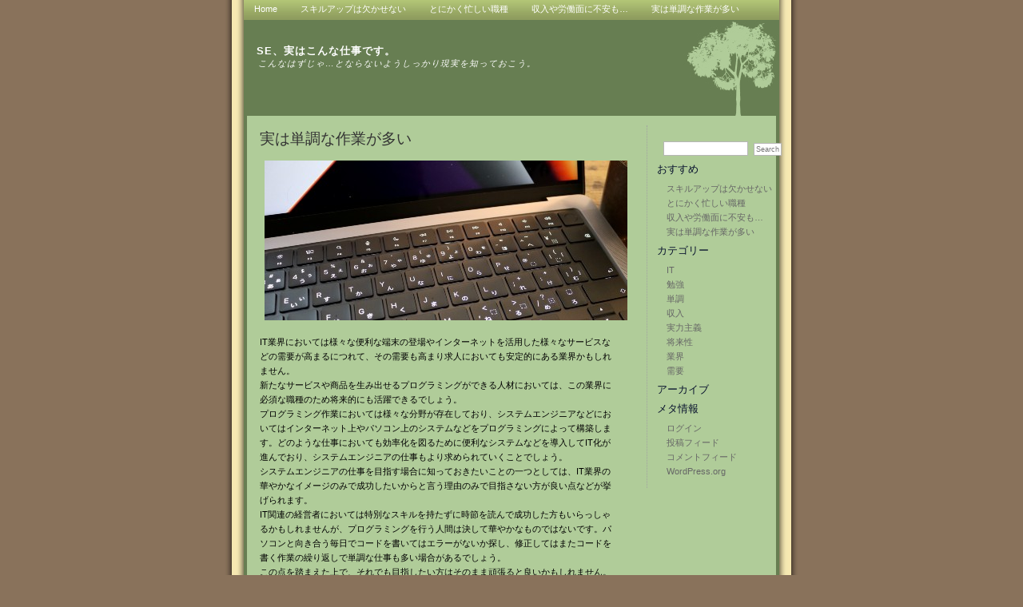

--- FILE ---
content_type: text/html; charset=UTF-8
request_url: http://obatpelangsingperut.biz/
body_size: 29587
content:
<!DOCTYPE html PUBLIC "-//W3C//DTD XHTML 1.0 Transitional//EN" "http://www.w3.org/TR/xhtml1/DTD/xhtml1-transitional.dtd">
<html xmlns="http://www.w3.org/1999/xhtml">

<head profile="http://gmpg.org/xfn/11">
<meta http-equiv="Content-Type" content="text/html; charset=UTF-8" />
<title>SE、実はこんな仕事です。  実は単調な作業が多い</title>
<meta name="generator" content="WordPress 6.9" /> <!-- leave this for stats -->

<link rel="stylesheet" href="http://obatpelangsingperut.biz/wp-content/themes/softgreen/style.css" type="text/css" media="screen" />
<link rel="alternate" type="application/rss+xml" title="RSS 2.0" href="http://obatpelangsingperut.biz/feed/" />
<link rel="alternate" type="text/xml" title="RSS .92" href="http://obatpelangsingperut.biz/feed/rss/" />
<link rel="alternate" type="application/atom+xml" title="Atom 0.3" href="http://obatpelangsingperut.biz/feed/atom/" />
<link rel="pingback" href="http://obatpelangsingperut.biz/xmlrpc.php" />


		<!-- All in One SEO 4.5.6 - aioseo.com -->
		<meta name="description" content="IT関連のシステムエンジニアは、インターネット上のシステムからパソコンを用いたシステムに関する構築まで幅広く活躍できる職種です。IT業界で成功している経営者などの華やかなイメージとは異なり、地味な作業も多い職種でしょう。" />
		<meta name="robots" content="max-image-preview:large" />
		<meta name="keywords" content="単調,将来性,デメリット" />
		<link rel="canonical" href="http://obatpelangsingperut.biz/" />
		<meta name="generator" content="All in One SEO (AIOSEO) 4.5.6" />
		<meta property="og:locale" content="ja_JP" />
		<meta property="og:site_name" content="SE、実はこんな仕事です。 | こんなはずじゃ…とならないようしっかり現実を知っておこう。" />
		<meta property="og:type" content="website" />
		<meta property="og:title" content="実は単調な作業が多い" />
		<meta property="og:description" content="IT関連のシステムエンジニアは、インターネット上のシステムからパソコンを用いたシステムに関する構築まで幅広く活躍できる職種です。IT業界で成功している経営者などの華やかなイメージとは異なり、地味な作業も多い職種でしょう。" />
		<meta property="og:url" content="http://obatpelangsingperut.biz/" />
		<meta name="twitter:card" content="summary" />
		<meta name="twitter:title" content="実は単調な作業が多い" />
		<meta name="twitter:description" content="IT関連のシステムエンジニアは、インターネット上のシステムからパソコンを用いたシステムに関する構築まで幅広く活躍できる職種です。IT業界で成功している経営者などの華やかなイメージとは異なり、地味な作業も多い職種でしょう。" />
		<script type="application/ld+json" class="aioseo-schema">
			{"@context":"https:\/\/schema.org","@graph":[{"@type":"BreadcrumbList","@id":"http:\/\/obatpelangsingperut.biz\/#breadcrumblist","itemListElement":[{"@type":"ListItem","@id":"http:\/\/obatpelangsingperut.biz\/#listItem","position":1,"name":"\u5bb6"}]},{"@type":"Organization","@id":"http:\/\/obatpelangsingperut.biz\/#organization","name":"SE\u3001\u5b9f\u306f\u3053\u3093\u306a\u4ed5\u4e8b\u3067\u3059\u3002","url":"http:\/\/obatpelangsingperut.biz\/"},{"@type":"WebPage","@id":"http:\/\/obatpelangsingperut.biz\/#webpage","url":"http:\/\/obatpelangsingperut.biz\/","name":"\u5b9f\u306f\u5358\u8abf\u306a\u4f5c\u696d\u304c\u591a\u3044","description":"IT\u95a2\u9023\u306e\u30b7\u30b9\u30c6\u30e0\u30a8\u30f3\u30b8\u30cb\u30a2\u306f\u3001\u30a4\u30f3\u30bf\u30fc\u30cd\u30c3\u30c8\u4e0a\u306e\u30b7\u30b9\u30c6\u30e0\u304b\u3089\u30d1\u30bd\u30b3\u30f3\u3092\u7528\u3044\u305f\u30b7\u30b9\u30c6\u30e0\u306b\u95a2\u3059\u308b\u69cb\u7bc9\u307e\u3067\u5e45\u5e83\u304f\u6d3b\u8e8d\u3067\u304d\u308b\u8077\u7a2e\u3067\u3059\u3002IT\u696d\u754c\u3067\u6210\u529f\u3057\u3066\u3044\u308b\u7d4c\u55b6\u8005\u306a\u3069\u306e\u83ef\u3084\u304b\u306a\u30a4\u30e1\u30fc\u30b8\u3068\u306f\u7570\u306a\u308a\u3001\u5730\u5473\u306a\u4f5c\u696d\u3082\u591a\u3044\u8077\u7a2e\u3067\u3057\u3087\u3046\u3002","inLanguage":"ja","isPartOf":{"@id":"http:\/\/obatpelangsingperut.biz\/#website"},"breadcrumb":{"@id":"http:\/\/obatpelangsingperut.biz\/#breadcrumblist"},"datePublished":"2017-09-12T22:36:00+09:00","dateModified":"2023-11-01T10:42:34+09:00"},{"@type":"WebSite","@id":"http:\/\/obatpelangsingperut.biz\/#website","url":"http:\/\/obatpelangsingperut.biz\/","name":"SE\u3001\u5b9f\u306f\u3053\u3093\u306a\u4ed5\u4e8b\u3067\u3059\u3002","description":"\u3053\u3093\u306a\u306f\u305a\u3058\u3083\u2026\u3068\u306a\u3089\u306a\u3044\u3088\u3046\u3057\u3063\u304b\u308a\u73fe\u5b9f\u3092\u77e5\u3063\u3066\u304a\u3053\u3046\u3002","inLanguage":"ja","publisher":{"@id":"http:\/\/obatpelangsingperut.biz\/#organization"},"potentialAction":{"@type":"SearchAction","target":{"@type":"EntryPoint","urlTemplate":"http:\/\/obatpelangsingperut.biz\/?s={search_term_string}"},"query-input":"required name=search_term_string"}}]}
		</script>
		<!-- All in One SEO -->

<link rel="alternate" title="oEmbed (JSON)" type="application/json+oembed" href="http://obatpelangsingperut.biz/wp-json/oembed/1.0/embed?url=http%3A%2F%2Fobatpelangsingperut.biz%2F" />
<link rel="alternate" title="oEmbed (XML)" type="text/xml+oembed" href="http://obatpelangsingperut.biz/wp-json/oembed/1.0/embed?url=http%3A%2F%2Fobatpelangsingperut.biz%2F&#038;format=xml" />
<style id='wp-img-auto-sizes-contain-inline-css' type='text/css'>
img:is([sizes=auto i],[sizes^="auto," i]){contain-intrinsic-size:3000px 1500px}
/*# sourceURL=wp-img-auto-sizes-contain-inline-css */
</style>
<style id='wp-emoji-styles-inline-css' type='text/css'>

	img.wp-smiley, img.emoji {
		display: inline !important;
		border: none !important;
		box-shadow: none !important;
		height: 1em !important;
		width: 1em !important;
		margin: 0 0.07em !important;
		vertical-align: -0.1em !important;
		background: none !important;
		padding: 0 !important;
	}
/*# sourceURL=wp-emoji-styles-inline-css */
</style>
<style id='wp-block-library-inline-css' type='text/css'>
:root{--wp-block-synced-color:#7a00df;--wp-block-synced-color--rgb:122,0,223;--wp-bound-block-color:var(--wp-block-synced-color);--wp-editor-canvas-background:#ddd;--wp-admin-theme-color:#007cba;--wp-admin-theme-color--rgb:0,124,186;--wp-admin-theme-color-darker-10:#006ba1;--wp-admin-theme-color-darker-10--rgb:0,107,160.5;--wp-admin-theme-color-darker-20:#005a87;--wp-admin-theme-color-darker-20--rgb:0,90,135;--wp-admin-border-width-focus:2px}@media (min-resolution:192dpi){:root{--wp-admin-border-width-focus:1.5px}}.wp-element-button{cursor:pointer}:root .has-very-light-gray-background-color{background-color:#eee}:root .has-very-dark-gray-background-color{background-color:#313131}:root .has-very-light-gray-color{color:#eee}:root .has-very-dark-gray-color{color:#313131}:root .has-vivid-green-cyan-to-vivid-cyan-blue-gradient-background{background:linear-gradient(135deg,#00d084,#0693e3)}:root .has-purple-crush-gradient-background{background:linear-gradient(135deg,#34e2e4,#4721fb 50%,#ab1dfe)}:root .has-hazy-dawn-gradient-background{background:linear-gradient(135deg,#faaca8,#dad0ec)}:root .has-subdued-olive-gradient-background{background:linear-gradient(135deg,#fafae1,#67a671)}:root .has-atomic-cream-gradient-background{background:linear-gradient(135deg,#fdd79a,#004a59)}:root .has-nightshade-gradient-background{background:linear-gradient(135deg,#330968,#31cdcf)}:root .has-midnight-gradient-background{background:linear-gradient(135deg,#020381,#2874fc)}:root{--wp--preset--font-size--normal:16px;--wp--preset--font-size--huge:42px}.has-regular-font-size{font-size:1em}.has-larger-font-size{font-size:2.625em}.has-normal-font-size{font-size:var(--wp--preset--font-size--normal)}.has-huge-font-size{font-size:var(--wp--preset--font-size--huge)}.has-text-align-center{text-align:center}.has-text-align-left{text-align:left}.has-text-align-right{text-align:right}.has-fit-text{white-space:nowrap!important}#end-resizable-editor-section{display:none}.aligncenter{clear:both}.items-justified-left{justify-content:flex-start}.items-justified-center{justify-content:center}.items-justified-right{justify-content:flex-end}.items-justified-space-between{justify-content:space-between}.screen-reader-text{border:0;clip-path:inset(50%);height:1px;margin:-1px;overflow:hidden;padding:0;position:absolute;width:1px;word-wrap:normal!important}.screen-reader-text:focus{background-color:#ddd;clip-path:none;color:#444;display:block;font-size:1em;height:auto;left:5px;line-height:normal;padding:15px 23px 14px;text-decoration:none;top:5px;width:auto;z-index:100000}html :where(.has-border-color){border-style:solid}html :where([style*=border-top-color]){border-top-style:solid}html :where([style*=border-right-color]){border-right-style:solid}html :where([style*=border-bottom-color]){border-bottom-style:solid}html :where([style*=border-left-color]){border-left-style:solid}html :where([style*=border-width]){border-style:solid}html :where([style*=border-top-width]){border-top-style:solid}html :where([style*=border-right-width]){border-right-style:solid}html :where([style*=border-bottom-width]){border-bottom-style:solid}html :where([style*=border-left-width]){border-left-style:solid}html :where(img[class*=wp-image-]){height:auto;max-width:100%}:where(figure){margin:0 0 1em}html :where(.is-position-sticky){--wp-admin--admin-bar--position-offset:var(--wp-admin--admin-bar--height,0px)}@media screen and (max-width:600px){html :where(.is-position-sticky){--wp-admin--admin-bar--position-offset:0px}}

/*# sourceURL=wp-block-library-inline-css */
</style><style id='global-styles-inline-css' type='text/css'>
:root{--wp--preset--aspect-ratio--square: 1;--wp--preset--aspect-ratio--4-3: 4/3;--wp--preset--aspect-ratio--3-4: 3/4;--wp--preset--aspect-ratio--3-2: 3/2;--wp--preset--aspect-ratio--2-3: 2/3;--wp--preset--aspect-ratio--16-9: 16/9;--wp--preset--aspect-ratio--9-16: 9/16;--wp--preset--color--black: #000000;--wp--preset--color--cyan-bluish-gray: #abb8c3;--wp--preset--color--white: #ffffff;--wp--preset--color--pale-pink: #f78da7;--wp--preset--color--vivid-red: #cf2e2e;--wp--preset--color--luminous-vivid-orange: #ff6900;--wp--preset--color--luminous-vivid-amber: #fcb900;--wp--preset--color--light-green-cyan: #7bdcb5;--wp--preset--color--vivid-green-cyan: #00d084;--wp--preset--color--pale-cyan-blue: #8ed1fc;--wp--preset--color--vivid-cyan-blue: #0693e3;--wp--preset--color--vivid-purple: #9b51e0;--wp--preset--gradient--vivid-cyan-blue-to-vivid-purple: linear-gradient(135deg,rgb(6,147,227) 0%,rgb(155,81,224) 100%);--wp--preset--gradient--light-green-cyan-to-vivid-green-cyan: linear-gradient(135deg,rgb(122,220,180) 0%,rgb(0,208,130) 100%);--wp--preset--gradient--luminous-vivid-amber-to-luminous-vivid-orange: linear-gradient(135deg,rgb(252,185,0) 0%,rgb(255,105,0) 100%);--wp--preset--gradient--luminous-vivid-orange-to-vivid-red: linear-gradient(135deg,rgb(255,105,0) 0%,rgb(207,46,46) 100%);--wp--preset--gradient--very-light-gray-to-cyan-bluish-gray: linear-gradient(135deg,rgb(238,238,238) 0%,rgb(169,184,195) 100%);--wp--preset--gradient--cool-to-warm-spectrum: linear-gradient(135deg,rgb(74,234,220) 0%,rgb(151,120,209) 20%,rgb(207,42,186) 40%,rgb(238,44,130) 60%,rgb(251,105,98) 80%,rgb(254,248,76) 100%);--wp--preset--gradient--blush-light-purple: linear-gradient(135deg,rgb(255,206,236) 0%,rgb(152,150,240) 100%);--wp--preset--gradient--blush-bordeaux: linear-gradient(135deg,rgb(254,205,165) 0%,rgb(254,45,45) 50%,rgb(107,0,62) 100%);--wp--preset--gradient--luminous-dusk: linear-gradient(135deg,rgb(255,203,112) 0%,rgb(199,81,192) 50%,rgb(65,88,208) 100%);--wp--preset--gradient--pale-ocean: linear-gradient(135deg,rgb(255,245,203) 0%,rgb(182,227,212) 50%,rgb(51,167,181) 100%);--wp--preset--gradient--electric-grass: linear-gradient(135deg,rgb(202,248,128) 0%,rgb(113,206,126) 100%);--wp--preset--gradient--midnight: linear-gradient(135deg,rgb(2,3,129) 0%,rgb(40,116,252) 100%);--wp--preset--font-size--small: 13px;--wp--preset--font-size--medium: 20px;--wp--preset--font-size--large: 36px;--wp--preset--font-size--x-large: 42px;--wp--preset--spacing--20: 0.44rem;--wp--preset--spacing--30: 0.67rem;--wp--preset--spacing--40: 1rem;--wp--preset--spacing--50: 1.5rem;--wp--preset--spacing--60: 2.25rem;--wp--preset--spacing--70: 3.38rem;--wp--preset--spacing--80: 5.06rem;--wp--preset--shadow--natural: 6px 6px 9px rgba(0, 0, 0, 0.2);--wp--preset--shadow--deep: 12px 12px 50px rgba(0, 0, 0, 0.4);--wp--preset--shadow--sharp: 6px 6px 0px rgba(0, 0, 0, 0.2);--wp--preset--shadow--outlined: 6px 6px 0px -3px rgb(255, 255, 255), 6px 6px rgb(0, 0, 0);--wp--preset--shadow--crisp: 6px 6px 0px rgb(0, 0, 0);}:where(.is-layout-flex){gap: 0.5em;}:where(.is-layout-grid){gap: 0.5em;}body .is-layout-flex{display: flex;}.is-layout-flex{flex-wrap: wrap;align-items: center;}.is-layout-flex > :is(*, div){margin: 0;}body .is-layout-grid{display: grid;}.is-layout-grid > :is(*, div){margin: 0;}:where(.wp-block-columns.is-layout-flex){gap: 2em;}:where(.wp-block-columns.is-layout-grid){gap: 2em;}:where(.wp-block-post-template.is-layout-flex){gap: 1.25em;}:where(.wp-block-post-template.is-layout-grid){gap: 1.25em;}.has-black-color{color: var(--wp--preset--color--black) !important;}.has-cyan-bluish-gray-color{color: var(--wp--preset--color--cyan-bluish-gray) !important;}.has-white-color{color: var(--wp--preset--color--white) !important;}.has-pale-pink-color{color: var(--wp--preset--color--pale-pink) !important;}.has-vivid-red-color{color: var(--wp--preset--color--vivid-red) !important;}.has-luminous-vivid-orange-color{color: var(--wp--preset--color--luminous-vivid-orange) !important;}.has-luminous-vivid-amber-color{color: var(--wp--preset--color--luminous-vivid-amber) !important;}.has-light-green-cyan-color{color: var(--wp--preset--color--light-green-cyan) !important;}.has-vivid-green-cyan-color{color: var(--wp--preset--color--vivid-green-cyan) !important;}.has-pale-cyan-blue-color{color: var(--wp--preset--color--pale-cyan-blue) !important;}.has-vivid-cyan-blue-color{color: var(--wp--preset--color--vivid-cyan-blue) !important;}.has-vivid-purple-color{color: var(--wp--preset--color--vivid-purple) !important;}.has-black-background-color{background-color: var(--wp--preset--color--black) !important;}.has-cyan-bluish-gray-background-color{background-color: var(--wp--preset--color--cyan-bluish-gray) !important;}.has-white-background-color{background-color: var(--wp--preset--color--white) !important;}.has-pale-pink-background-color{background-color: var(--wp--preset--color--pale-pink) !important;}.has-vivid-red-background-color{background-color: var(--wp--preset--color--vivid-red) !important;}.has-luminous-vivid-orange-background-color{background-color: var(--wp--preset--color--luminous-vivid-orange) !important;}.has-luminous-vivid-amber-background-color{background-color: var(--wp--preset--color--luminous-vivid-amber) !important;}.has-light-green-cyan-background-color{background-color: var(--wp--preset--color--light-green-cyan) !important;}.has-vivid-green-cyan-background-color{background-color: var(--wp--preset--color--vivid-green-cyan) !important;}.has-pale-cyan-blue-background-color{background-color: var(--wp--preset--color--pale-cyan-blue) !important;}.has-vivid-cyan-blue-background-color{background-color: var(--wp--preset--color--vivid-cyan-blue) !important;}.has-vivid-purple-background-color{background-color: var(--wp--preset--color--vivid-purple) !important;}.has-black-border-color{border-color: var(--wp--preset--color--black) !important;}.has-cyan-bluish-gray-border-color{border-color: var(--wp--preset--color--cyan-bluish-gray) !important;}.has-white-border-color{border-color: var(--wp--preset--color--white) !important;}.has-pale-pink-border-color{border-color: var(--wp--preset--color--pale-pink) !important;}.has-vivid-red-border-color{border-color: var(--wp--preset--color--vivid-red) !important;}.has-luminous-vivid-orange-border-color{border-color: var(--wp--preset--color--luminous-vivid-orange) !important;}.has-luminous-vivid-amber-border-color{border-color: var(--wp--preset--color--luminous-vivid-amber) !important;}.has-light-green-cyan-border-color{border-color: var(--wp--preset--color--light-green-cyan) !important;}.has-vivid-green-cyan-border-color{border-color: var(--wp--preset--color--vivid-green-cyan) !important;}.has-pale-cyan-blue-border-color{border-color: var(--wp--preset--color--pale-cyan-blue) !important;}.has-vivid-cyan-blue-border-color{border-color: var(--wp--preset--color--vivid-cyan-blue) !important;}.has-vivid-purple-border-color{border-color: var(--wp--preset--color--vivid-purple) !important;}.has-vivid-cyan-blue-to-vivid-purple-gradient-background{background: var(--wp--preset--gradient--vivid-cyan-blue-to-vivid-purple) !important;}.has-light-green-cyan-to-vivid-green-cyan-gradient-background{background: var(--wp--preset--gradient--light-green-cyan-to-vivid-green-cyan) !important;}.has-luminous-vivid-amber-to-luminous-vivid-orange-gradient-background{background: var(--wp--preset--gradient--luminous-vivid-amber-to-luminous-vivid-orange) !important;}.has-luminous-vivid-orange-to-vivid-red-gradient-background{background: var(--wp--preset--gradient--luminous-vivid-orange-to-vivid-red) !important;}.has-very-light-gray-to-cyan-bluish-gray-gradient-background{background: var(--wp--preset--gradient--very-light-gray-to-cyan-bluish-gray) !important;}.has-cool-to-warm-spectrum-gradient-background{background: var(--wp--preset--gradient--cool-to-warm-spectrum) !important;}.has-blush-light-purple-gradient-background{background: var(--wp--preset--gradient--blush-light-purple) !important;}.has-blush-bordeaux-gradient-background{background: var(--wp--preset--gradient--blush-bordeaux) !important;}.has-luminous-dusk-gradient-background{background: var(--wp--preset--gradient--luminous-dusk) !important;}.has-pale-ocean-gradient-background{background: var(--wp--preset--gradient--pale-ocean) !important;}.has-electric-grass-gradient-background{background: var(--wp--preset--gradient--electric-grass) !important;}.has-midnight-gradient-background{background: var(--wp--preset--gradient--midnight) !important;}.has-small-font-size{font-size: var(--wp--preset--font-size--small) !important;}.has-medium-font-size{font-size: var(--wp--preset--font-size--medium) !important;}.has-large-font-size{font-size: var(--wp--preset--font-size--large) !important;}.has-x-large-font-size{font-size: var(--wp--preset--font-size--x-large) !important;}
/*# sourceURL=global-styles-inline-css */
</style>

<style id='classic-theme-styles-inline-css' type='text/css'>
/*! This file is auto-generated */
.wp-block-button__link{color:#fff;background-color:#32373c;border-radius:9999px;box-shadow:none;text-decoration:none;padding:calc(.667em + 2px) calc(1.333em + 2px);font-size:1.125em}.wp-block-file__button{background:#32373c;color:#fff;text-decoration:none}
/*# sourceURL=/wp-includes/css/classic-themes.min.css */
</style>
<link rel="https://api.w.org/" href="http://obatpelangsingperut.biz/wp-json/" /><link rel="alternate" title="JSON" type="application/json" href="http://obatpelangsingperut.biz/wp-json/wp/v2/pages/4" /><link rel="EditURI" type="application/rsd+xml" title="RSD" href="http://obatpelangsingperut.biz/xmlrpc.php?rsd" />
<meta name="generator" content="WordPress 6.9" />
<link rel='shortlink' href='http://obatpelangsingperut.biz/' />
<style type="text/css">
#header {
	background: url() no-repeat;
}
</style>
</head>

<body>

<div id="container">

<div id="menu">
	<ul>
		<li class="page_item"><a href="http://obatpelangsingperut.biz" title="Home">Home</a></li>
		<li class="page_item page-item-14"><a href="http://obatpelangsingperut.biz/talentedness/">スキルアップは欠かせない</a></li>
<li class="page_item page-item-2"><a href="http://obatpelangsingperut.biz/industry/">とにかく忙しい職種</a></li>
<li class="page_item page-item-3"><a href="http://obatpelangsingperut.biz/income/">収入や労働面に不安も…</a></li>
<li class="page_item page-item-4 current_page_item"><a href="http://obatpelangsingperut.biz/" aria-current="page">実は単調な作業が多い</a></li>
	</ul>
</div>

<div id="cheader">
	<h1><a href="http://obatpelangsingperut.biz/">SE、実はこんな仕事です。</a></h1>
	<h2>こんなはずじゃ…とならないようしっかり現実を知っておこう。</h2>

</div><div id="sidebar">
<ul>
<form method="get" id="searchform" action="http://obatpelangsingperut.biz/">
<div><input type="text" value="" name="s" id="s" />
<input type="submit" id="searchsubmit" value="Search" />
</div>
</form><h2>おすすめ</h2>
			<ul>
				<li class="page_item page-item-14"><a href="http://obatpelangsingperut.biz/talentedness/">スキルアップは欠かせない</a></li>
<li class="page_item page-item-2"><a href="http://obatpelangsingperut.biz/industry/">とにかく忙しい職種</a></li>
<li class="page_item page-item-3"><a href="http://obatpelangsingperut.biz/income/">収入や労働面に不安も…</a></li>
<li class="page_item page-item-4 current_page_item"><a href="http://obatpelangsingperut.biz/" aria-current="page">実は単調な作業が多い</a></li>
			</ul>

			<h2>カテゴリー</h2>
			<ul>
					<li class="cat-item cat-item-5"><a href="http://obatpelangsingperut.biz/category/it/">IT</a>
</li>
	<li class="cat-item cat-item-7"><a href="http://obatpelangsingperut.biz/category/study/">勉強</a>
</li>
	<li class="cat-item cat-item-2"><a href="http://obatpelangsingperut.biz/category/monotony/">単調</a>
</li>
	<li class="cat-item cat-item-4"><a href="http://obatpelangsingperut.biz/category/income/">収入</a>
</li>
	<li class="cat-item cat-item-8"><a href="http://obatpelangsingperut.biz/category/talentedness/">実力主義</a>
</li>
	<li class="cat-item cat-item-3"><a href="http://obatpelangsingperut.biz/category/future/">将来性</a>
</li>
	<li class="cat-item cat-item-6"><a href="http://obatpelangsingperut.biz/category/industry/">業界</a>
</li>
	<li class="cat-item cat-item-9"><a href="http://obatpelangsingperut.biz/category/demand/">需要</a>
</li>
			</ul>

			<h2>アーカイブ</h2>
			<ul>
							</ul>

			<h2>メタ情報</h2>
		<ul>
						<li><a href="http://obatpelangsingperut.biz/wp-login.php">ログイン</a></li>
			<li><a href="http://obatpelangsingperut.biz/feed/">投稿フィード</a></li>
			<li><a href="http://obatpelangsingperut.biz/comments/feed/">コメントフィード</a></li>

			<li><a href="https://ja.wordpress.org/">WordPress.org</a></li>
		</ul>

		
</ul>

</div>


	<div id="content">
    		<div class="post" id="post-4">
		<h2>実は単調な作業が多い</h2>
			<div class="entry">
				<p><img fetchpriority="high" decoding="async" class="alignnone size-full wp-image-16" src="http://obatpelangsingperut.biz/wp-content/uploads/2023/11/8a7230ea620c88cf8771efe8551a2189.jpg" alt="" width="600" height="200" /></p>
<p>IT業界においては様々な便利な端末の登場やインターネットを活用した様々なサービスなどの需要が高まるにつれて、その需要も高まり求人においても安定的にある業界かもしれません。<br />
新たなサービスや商品を生み出せるプログラミングができる人材においては、この業界に必須な職種のため将来的にも活躍できるでしょう。<br />
プログラミング作業においては様々な分野が存在しており、システムエンジニアなどにおいてはインターネット上やパソコン上のシステムなどをプログラミングによって構築します。どのような仕事においても効率化を図るために便利なシステムなどを導入してIT化が進んでおり、システムエンジニアの仕事もより求められていくことでしょう。<br />
システムエンジニアの仕事を目指す場合に知っておきたいことの一つとしては、IT業界の華やかなイメージのみで成功したいからと言う理由のみで目指さない方が良い点などが挙げられます。<br />
IT関連の経営者においては特別なスキルを持たずに時節を読んで成功した方もいらっしゃるかもしれませんが、プログラミングを行う人間は決して華やかなものではないです。パソコンと向き合う毎日でコードを書いてはエラーがないか探し、修正してはまたコードを書く作業の繰り返しで単調な仕事も多い場合があるでしょう。<br />
この点を踏まえた上で、それでも目指したい方はそのまま頑張ると良いかもしれません。決してデメリットが多い職種ではなく、場合によっては独立も選択肢として選べる良い職種の一つです。むしろしっかり経験を積めば、キャリアアップして高収入を目指すことも可能です。そのためには、<span style="color: #ff0000;"><a style="color: #ff0000;" href="http://thoroughanalysis-systemengineer.com" target="_blank" rel="noopener">システムエンジニアの仕事の特徴</a></span>をしっかりと理解する必要があるでしょう。</p>
	
							</div>
		</div>
	  		
	
</div>



<div id="footer">
	<p>&copy; SE、実はこんな仕事です。 | powered by <a href="#">WordPress</a> | 
    designed by <a href="http://damienallen.com">damien allen</a></p>
    </div>

</div>

<script type="speculationrules">
{"prefetch":[{"source":"document","where":{"and":[{"href_matches":"/*"},{"not":{"href_matches":["/wp-*.php","/wp-admin/*","/wp-content/uploads/*","/wp-content/*","/wp-content/plugins/*","/wp-content/themes/softgreen/*","/*\\?(.+)"]}},{"not":{"selector_matches":"a[rel~=\"nofollow\"]"}},{"not":{"selector_matches":".no-prefetch, .no-prefetch a"}}]},"eagerness":"conservative"}]}
</script>
<script id="wp-emoji-settings" type="application/json">
{"baseUrl":"https://s.w.org/images/core/emoji/17.0.2/72x72/","ext":".png","svgUrl":"https://s.w.org/images/core/emoji/17.0.2/svg/","svgExt":".svg","source":{"concatemoji":"http://obatpelangsingperut.biz/wp-includes/js/wp-emoji-release.min.js?ver=6.9"}}
</script>
<script type="module">
/* <![CDATA[ */
/*! This file is auto-generated */
const a=JSON.parse(document.getElementById("wp-emoji-settings").textContent),o=(window._wpemojiSettings=a,"wpEmojiSettingsSupports"),s=["flag","emoji"];function i(e){try{var t={supportTests:e,timestamp:(new Date).valueOf()};sessionStorage.setItem(o,JSON.stringify(t))}catch(e){}}function c(e,t,n){e.clearRect(0,0,e.canvas.width,e.canvas.height),e.fillText(t,0,0);t=new Uint32Array(e.getImageData(0,0,e.canvas.width,e.canvas.height).data);e.clearRect(0,0,e.canvas.width,e.canvas.height),e.fillText(n,0,0);const a=new Uint32Array(e.getImageData(0,0,e.canvas.width,e.canvas.height).data);return t.every((e,t)=>e===a[t])}function p(e,t){e.clearRect(0,0,e.canvas.width,e.canvas.height),e.fillText(t,0,0);var n=e.getImageData(16,16,1,1);for(let e=0;e<n.data.length;e++)if(0!==n.data[e])return!1;return!0}function u(e,t,n,a){switch(t){case"flag":return n(e,"\ud83c\udff3\ufe0f\u200d\u26a7\ufe0f","\ud83c\udff3\ufe0f\u200b\u26a7\ufe0f")?!1:!n(e,"\ud83c\udde8\ud83c\uddf6","\ud83c\udde8\u200b\ud83c\uddf6")&&!n(e,"\ud83c\udff4\udb40\udc67\udb40\udc62\udb40\udc65\udb40\udc6e\udb40\udc67\udb40\udc7f","\ud83c\udff4\u200b\udb40\udc67\u200b\udb40\udc62\u200b\udb40\udc65\u200b\udb40\udc6e\u200b\udb40\udc67\u200b\udb40\udc7f");case"emoji":return!a(e,"\ud83e\u1fac8")}return!1}function f(e,t,n,a){let r;const o=(r="undefined"!=typeof WorkerGlobalScope&&self instanceof WorkerGlobalScope?new OffscreenCanvas(300,150):document.createElement("canvas")).getContext("2d",{willReadFrequently:!0}),s=(o.textBaseline="top",o.font="600 32px Arial",{});return e.forEach(e=>{s[e]=t(o,e,n,a)}),s}function r(e){var t=document.createElement("script");t.src=e,t.defer=!0,document.head.appendChild(t)}a.supports={everything:!0,everythingExceptFlag:!0},new Promise(t=>{let n=function(){try{var e=JSON.parse(sessionStorage.getItem(o));if("object"==typeof e&&"number"==typeof e.timestamp&&(new Date).valueOf()<e.timestamp+604800&&"object"==typeof e.supportTests)return e.supportTests}catch(e){}return null}();if(!n){if("undefined"!=typeof Worker&&"undefined"!=typeof OffscreenCanvas&&"undefined"!=typeof URL&&URL.createObjectURL&&"undefined"!=typeof Blob)try{var e="postMessage("+f.toString()+"("+[JSON.stringify(s),u.toString(),c.toString(),p.toString()].join(",")+"));",a=new Blob([e],{type:"text/javascript"});const r=new Worker(URL.createObjectURL(a),{name:"wpTestEmojiSupports"});return void(r.onmessage=e=>{i(n=e.data),r.terminate(),t(n)})}catch(e){}i(n=f(s,u,c,p))}t(n)}).then(e=>{for(const n in e)a.supports[n]=e[n],a.supports.everything=a.supports.everything&&a.supports[n],"flag"!==n&&(a.supports.everythingExceptFlag=a.supports.everythingExceptFlag&&a.supports[n]);var t;a.supports.everythingExceptFlag=a.supports.everythingExceptFlag&&!a.supports.flag,a.supports.everything||((t=a.source||{}).concatemoji?r(t.concatemoji):t.wpemoji&&t.twemoji&&(r(t.twemoji),r(t.wpemoji)))});
//# sourceURL=http://obatpelangsingperut.biz/wp-includes/js/wp-emoji-loader.min.js
/* ]]> */
</script>





</body>
</html>